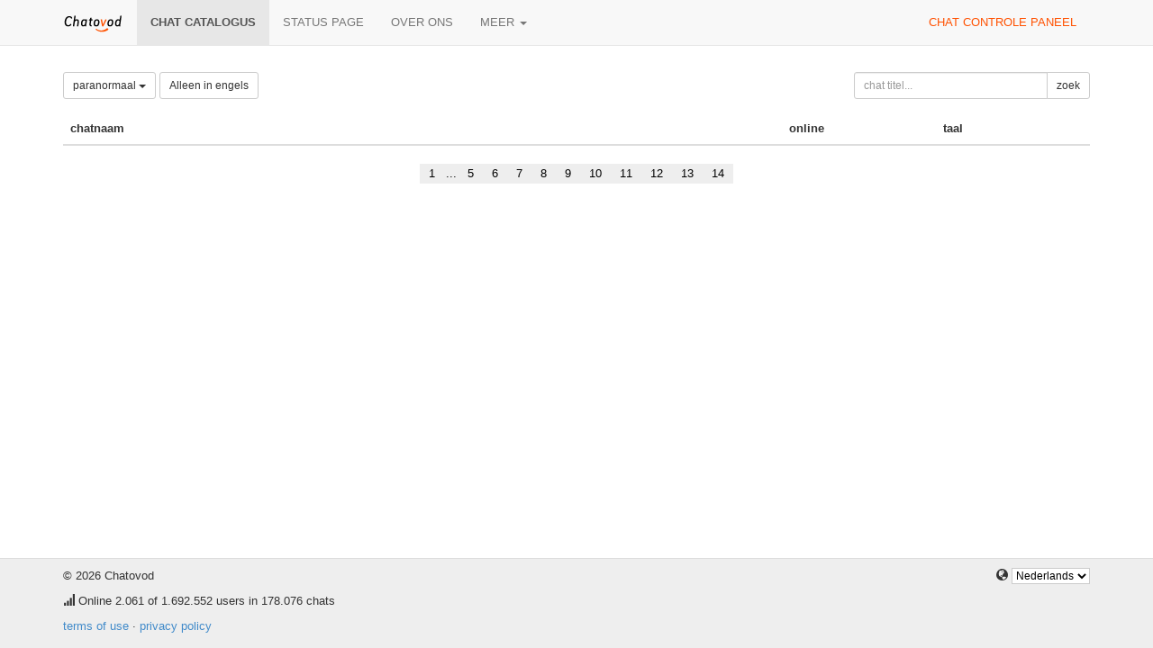

--- FILE ---
content_type: text/html;charset=UTF-8
request_url: https://chatovod.com/nl/chats/?c=11&p=380
body_size: 3126
content:
<!DOCTYPE html>
<html lang="nl" itemscope itemtype="http://schema.org/Product">
<head>
    <title>chat catalogus - chatovod - start je eigen chat!</title>
    <meta http-equiv="X-UA-Compatible" content="IE=edge,chrome=1">
    <meta name="viewport" content="width=device-width, initial-scale=1.0"/>
    <meta http-equiv="Content-Type" content="text/html; charset=UTF-8" />
    <link rel="shortcut icon" href="https://st1.chatovod.com/global/i/favicon.ico" />
    <meta http-equiv="expires" content="Wed, 16 Feb 1975 08:21:57 GMT" />

    <meta name="description" content="Chatovod - begin een snelle en gratis multi-user-chat op uw eigen website of begin een standalone chat en verdien geld!" />
        <meta name="keywords" content="chat, create chat, chat for a website, chat code, free chat, chat without registration, chatovod, widget, chat widget, ajax chat, chat service, minichat"/>

    <meta itemprop="name" content="chat catalogus - chatovod - start je eigen chat!">
    <meta itemprop="description" content="Chatovod - begin een snelle en gratis multi-user-chat op uw eigen website of begin een standalone chat en verdien geld!">
    <meta itemprop="image" content="https://st1.chatovod.com/global/i/logo/logo120x120white.png">

    <meta property="og:image" content="https://st1.chatovod.com/global/i/logo/logo200x200white.png" />
    <meta property="og:title" content="chat catalogus - chatovod - start je eigen chat!" />
    <meta property="og:description" content="Chatovod - begin een snelle en gratis multi-user-chat op uw eigen website of begin een standalone chat en verdien geld!" />
    <meta property="og:url" content="https://chatovod.com/nl/" />
    <meta property="og:type" content="website" />
    <meta property="fb:admins" content="1368570686" />
    <link rel="canonical" href="https://chatovod.com/nl/chats/" />

    <link href="//st1.chatovod.com/global/bootstrap-3.0.2/css/bootstrap.css" rel="stylesheet" />
    <link href="//st1.chatovod.com/global/css/global.css?3" rel="stylesheet" />
    <link href="//st1.chatovod.com/global/css/icons.css?3" rel="stylesheet" />
    <link href="//st1.chatovod.com/portal/css/global.css?5" rel="stylesheet" />
    <!--[if lt IE 9]>
    <script src="//st1.chatovod.com/global/js/respond.min.js"></script>
    <link href="//st1.chatovod.com/global/js/respond-proxy.html" id="respond-proxy" rel="respond-proxy" />
    <link href="/respond.proxy.gif" id="respond-redirect" rel="respond-redirect" />
    <script src="//st1.chatovod.com/global/js/respond.proxy.js"></script>
    <script src="//st1.chatovod.com/global/js/html5.js"></script>
    <![endif]-->
    <script src="//st1.chatovod.com/global/jquery/1.9.1/jquery.js" type="text/javascript"></script>
    <script src="//st1.chatovod.com/global/bootstrap-3.0.3/js/collapse.js" type="text/javascript"></script>
    <script src="//st1.chatovod.com/global/bootstrap-3.0.3/js/dropdown.js" type="text/javascript"></script>
    <script src="//st1.chatovod.com/global/js/jquery.cookie.js" type="text/javascript"></script>
    <script src="//st1.chatovod.com/global/js/global.js" type="text/javascript"></script>
    <meta name="google-site-verification" content="XHm66EMydc6k0IIvJ4Bs9b0wKwtap6cxcfeb1HlbLAs" />
    <meta name='yandex-verification' content='63946e180f274f6c' />
    <meta name='wmail-verification' content='ce774a8e3d089581' />
    <link rel="yandex-tableau-widget" href="//st1.chatovod.com/portal/js/manifest.json" />
    <!-- Global site tag (gtag.js) - Google Analytics -->
    <script async src="https://www.googletagmanager.com/gtag/js?id=G-KYGNEYZPCS"></script>
    <script>
        window.dataLayer = window.dataLayer || [];
        function gtag(){dataLayer.push(arguments);}
        gtag('js', new Date());

        gtag('config', 'G-KYGNEYZPCS');
    </script>
</head>
<body>

    <div class="pageWrapper">
        <header class="navbar navbar-default navbar-fixed-top topmenu" role="banner">
            <div class="container">
                <div class="navbar-header">
                    <button class="navbar-toggle" type="button" data-toggle="collapse" data-target=".topmenu .navbar-collapse">
                        <span class="sr-only">Toggle navigation</span>
                        <span class="icon-bar"></span>
                        <span class="icon-bar"></span>
                        <span class="icon-bar"></span>
                    </button>
                    <a href="/nl/" class="navbar-brand"><img src="//st1.chatovod.com/global/i/logo_h20.png" alt="Chatovod.com"/></a>
                </div>
                <nav class="collapse navbar-collapse" role="navigation">
                    <ul class="nav navbar-nav">
                        <li class="active"><a href="/nl/chats/">chat catalogus</a></li>
                        <li><a href="https://chatovod.instatus.com/" rel="nofollow">Status page</a></li>
                        <li><a href="/nl/about/">over ons</a></li>
                        <li class="dropdown">
                            <a href="#" class="dropdown-toggle" data-toggle="dropdown">meer <b class="caret"></b></a>
                            <ul class="dropdown-menu">
                                <li><a href="https://coins.chatovod.com/u/nl/">munten</a></li>
                                <li><a href="https://account.chatovod.com/u/nl/">account</a></li>
                                <li><a href="https://help.chatovod.com/nl/">help en support</a></li>
                                <li><a href="http://forum.chatovod.com/?lang=en">forum</a></li>
                            </ul>
                        </li>
                    </ul>
                    <ul class="nav navbar-nav navbar-right">
                        <li><a href="https://admin.chatovod.com/nl/" style="color:#FF5100;">chat controle paneel</a></li>
                    </ul>
                </nav>
            </div>
        </header>
        <div class="container">
            <div class="content">
<style type="text/css">
        /* paginator */

    .chatSearchResult .paginator {
        display: table;
        margin: 0 auto;
    }
    .chatSearchResult .paginator > ul > li {
        float: left;
    }
    .chatSearchResult .paginator > ul > li.selected {
        font-weight: bold;
    }
    .chatSearchResult .paginator > ul > li > a, .chatSearchResult .paginator > ul > li > span {
        float: left;
        padding: 2px 10px;
        background-color: #eeeeee;
        color: #000;
    }
    .chatSearchResult .paginator > ul > li > span {
        padding: 2px 2px;
    }
    .chatSearchResult .paginator > ul > li.selected > a {
        /*color: #ffffff;*/
        background-color: #cccccc;
    }
    .chatSearchResult .paginator > ul > li > a:hover {
        text-decoration: none;
        background-color: #cccccc;
    }
</style>

<form method="get" action="" class="form-inline chatSearchForm" role="form">
    <fieldset>
        <input type="hidden" name="c" value="11"/>

        <div class="row">
            <div class="col-sm-9">
                <div class="btn-group">
                    <a class="btn dropdown-toggle btn-default btn-sm" data-toggle="dropdown" href="#">
                                    paranormaal
                        <span class="caret"></span>
                    </a>
                    <ul class="dropdown-menu">
                        <li><a href="?c=0&amp;p=380">alle categorieën</a></li>

                            <li><a href="?c=1&amp;p=380">dating</a></li>
                            <li><a href="?c=2&amp;p=380">nieuws</a></li>
                            <li><a href="?c=3&amp;p=380">entertainment</a></li>
                            <li><a href="?c=16&amp;p=380">radio</a></li>
                            <li><a href="?c=4&amp;p=380">health & beauty</a></li>
                            <li><a href="?c=5&amp;p=380">auto</a></li>
                            <li><a href="?c=6&amp;p=380">sport</a></li>
                            <li><a href="?c=7&amp;p=380">bedrijf</a></li>
                            <li><a href="?c=8&amp;p=380">internet</a></li>
                            <li><a href="?c=9&amp;p=380">gratis</a></li>
                            <li><a href="?c=10&amp;p=380">art</a></li>
                            <li class="active"><a href="?c=11&amp;p=380">paranormaal</a></li>
                            <li><a href="?c=12&amp;p=380">huis & familie</a></li>
                            <li><a href="?c=13&amp;p=380">goods & services</a></li>
                            <li><a href="?c=14&amp;p=380">staat en maatschappij</a></li>
                            <li><a href="?c=15&amp;p=380">dieren</a></li>
                    </ul>
                </div>
                <input type="hidden" name="l" value=""/>
                <a href="?l=nl&amp;c=11&amp;p=380" class="btn btn-default btn-sm">Alleen in engels</a>

            </div>
            <div class="col-sm-3">
                <div class="input-group"><input id="title" type="text" class="form-control input-sm" name="t" placeholder="chat titel..." maxlength="30" value=""/><span class="input-group-btn"><button class="btn btn-default btn-sm" type="submit"><i class="icon-search"></i> zoek</button></span></div>
            </div>

        </div>

        
    </fieldset>
</form>


    <div class="chatSearchResult">

        <table class="table">
            <thead>
            <tr>
                <th width="70%">chatnaam</th>
                <th width="15%">online</th>
                    <th width="15%">taal</th>
            </tr>
            </thead>
            <tbody>
            </tbody>
        </table>



    <div class="paginator clearfix">
        <ul class="list-unstyled">
<li><a href="?p=0&amp;c=11">1</a></li>
                    <li><span>...</span></li>

<li><a href="?p=80&amp;c=11">5</a></li>
<li><a href="?p=100&amp;c=11">6</a></li>
<li><a href="?p=120&amp;c=11">7</a></li>
<li><a href="?p=140&amp;c=11">8</a></li>
<li><a href="?p=160&amp;c=11">9</a></li>
<li><a href="?p=180&amp;c=11">10</a></li>
<li><a href="?p=200&amp;c=11">11</a></li>
<li><a href="?p=220&amp;c=11">12</a></li>
<li><a href="?p=240&amp;c=11">13</a></li>
<li><a href="?p=260&amp;c=11">14</a></li>
        </ul>
    </div>
    </div>

            </div>
        </div>
    </div>
    <footer class="pageFooter">
        <div class="container">
            <div class="language">
                <span class="glyphicon glyphicon-globe"></span> <select>
                <option data-lang="en" value="/chats/?c=11&amp;p=380">English</option>
                <option data-lang="ru" value="/ru/chats/?c=11&amp;p=380">Русский</option>
                <option data-lang="az" value="/az/chats/?c=11&amp;p=380">Azərbaycan</option>
                <option data-lang="tr" value="/tr/chats/?c=11&amp;p=380">Türk</option>
                <option data-lang="tt" value="/tt/chats/?c=11&amp;p=380">Tatarça</option>
                <option data-lang="es" value="/es/chats/?c=11&amp;p=380">Español</option>
                <option data-lang="nl" selected="selected" value="/nl/chats/?c=11&amp;p=380">Nederlands</option>
                <option data-lang="hu" value="/hu/chats/?c=11&amp;p=380">Hungarian</option>
                <option data-lang="ro" value="/ro/chats/?c=11&amp;p=380">Romanian</option>
                <option data-lang="pl" value="/pl/chats/?c=11&amp;p=380">Polski</option>
            </select>
            </div>
            <div class="copyright">
                <p>&copy; 2026 Chatovod</p>
                <p><span class="glyphicon glyphicon-signal"></span> 
Online <span title="1.130 entered chats">2.061</span> of 1.692.552 users in 178.076 chats
</p>
                <p><a href="/nl/terms/">terms of use</a> &middot; <a href="/nl/privacy/">privacy policy</a></p>
            </div>
        </div>
    </footer>
</body>
</html>


--- FILE ---
content_type: application/javascript
request_url: https://st1.chatovod.com/global/js/global.js
body_size: 214
content:
$(function() {
    $(".language select").change(function() {
        $.cookie('l', $(this).find(":selected").data("lang"), { expires: 365, path: '/' });
        document.location.href = this.value;
    });
});